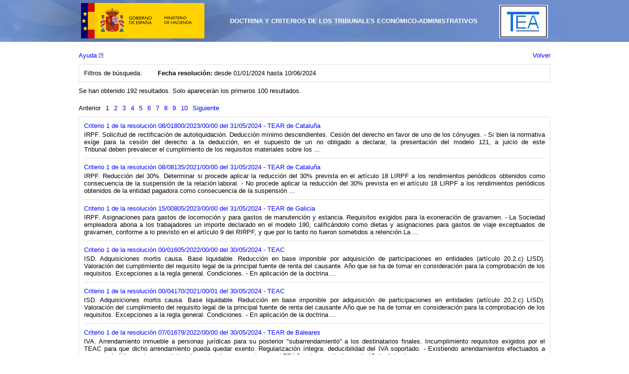

--- FILE ---
content_type: text/html; charset=utf-8
request_url: https://serviciostelematicosext.hacienda.gob.es/TEAC/DYCTEA/Criterios.aspx?s=1&rs=&rn=&ra=&fd=01/01/2024&fh=10/06/2024&u=&n=&p=&c1=&c2=&c3=&tc=1&tr=&tp=&tf=&c=2&pg=
body_size: 33306
content:

<!DOCTYPE html PUBLIC "-//W3C//DTD XHTML 1.0 Transitional//EN" "http://www.w3.org/TR/xhtml1/DTD/xhtml1-transitional.dtd">
<html xmlns="http://www.w3.org/1999/xhtml">
<head id="ctl00_Head1"><meta http-equiv="Content-Type" content="text/html; charset=utf-8" /><meta http-equiv="X-UA-Compatible" content="IE=8" /><title>
	DYCTEA
</title><link rel="stylesheet" type="text/css" href="styles/cssreset-min.css" /><link rel="stylesheet" type="text/css" href="styles/grid_960_16.css" /><link rel="stylesheet" type="text/css" href="styles/grid_960_16_inv.css" /><link rel="stylesheet" type="text/css" href="styles/redmond/jquery-ui-1.8.21.custom.css" /><link rel="stylesheet" type="text/css" href="styles/doctrina.css" /><link rel="stylesheet" type="text/css" href="styles/doctrinaPrint.css" media="print" />
    <script type="text/javascript" src="scripts/jquery-1.8.1.min.js" ></script>
    <script type="text/javascript" src="scripts/jquery-ui-1.8.23.min.js" ></script>
    <script type="text/javascript" src="scripts/jquery-ui.datepicker-es.js" ></script>
    <script type="text/javascript" src="scripts/doctrina.js" ></script>
    
</head>
<body>
<div id="header">
    <div class="container_16">
    <div class="grid_16">
        <div id="headerEscudo">
        <a href="http://www.hacienda.gob.es/" id="lnkLogo">
            <img src="images/escudo.png" id="imgLogo" alt="Escudo Gobierno de España. Ministerio de Hacienda y Administraciones Públicas." />
        </a> 
        </div>
        <div id="headerTitle">
        <h1 id="ctl00_Titulo" class="">Doctrina y Criterios de los Tribunales Econ&#243;mico-Administrativos</h1>
        </div>
        <div id="headerEscudoTea">
            <a href='http://www.hacienda.gob.es/es-ES/Areas%20Tematicas/Impuestos/TEAC/Paginas/Tribunal%20Economico-administrativo%20central.aspx' title='Acceso al TEAC'>
            <img src="images/escudo-Tea.png" id="img1" alt="Escudo Tea. Tribunales económicos y administrativos." />
            </a>
        </div>
    </div>
    </div>
</div>
<div class="clear" ></div>
<div class="container_16">
    <form name="aspnetForm" method="post" action="./Criterios.aspx?s=1&amp;rs=&amp;rn=&amp;ra=&amp;fd=01%2f01%2f2024&amp;fh=10%2f06%2f2024&amp;u=&amp;n=&amp;p=&amp;c1=&amp;c2=&amp;c3=&amp;tc=1&amp;tr=&amp;tp=&amp;tf=&amp;c=2&amp;pg=" id="aspnetForm">
<div>
<input type="hidden" name="__VIEWSTATE" id="__VIEWSTATE" value="/[base64]/[base64]/[base64]/[base64]/[base64]/[base64]/[base64]" />
</div>

<div>

	<input type="hidden" name="__VIEWSTATEGENERATOR" id="__VIEWSTATEGENERATOR" value="10C25032" />
</div>
    <div>
        <div id="ctl00_pnAyuda">
	
        <div class='containerHelp'>
        <a href='ayuda.aspx' target='_blank' title='Acceso a la ayuda de la aplicación'>
        Ayuda
        <img class="sitepopup" alt="Abre nueva ventana" src="images/popup.gif"/>
        </a>
        </div>
        
</div>
        
    <div class='containerBack'>
        <a href='default.aspx?s=1&amp;rs=&amp;rn=&amp;ra=&amp;fd=01/01/2024&amp;fh=10/06/2024&amp;u=&amp;n=&amp;p=&amp;c1=&amp;c2=&amp;c3=&amp;tc=1&amp;tr=&amp;tp=&amp;tf=&amp;c=2&amp;pg='>Volver</a>
    </div>
    <div class="clear"></div>
    <div id='filtrosCriterios'>
    <div class='filtroBusquedaTitulo'>Filtros de búsqueda:</div>
    <div id='filtrosCriteriosContenido'>
    
    
    <div id="ctl00_contentBody_pnFilterFechas" class="filtroBusqueda">
	
        <span class='filterKey'>Fecha resolución:</span> desde 01/01/2024 hasta 10/06/2024
    
</div>
    
    
    
    
    
    
    
    </div>
    <div class='clear' ></div>
    </div>
    <div class='containerResultsMessage'>
        Se han obtenido 192 resultados. Solo aparecerán los primeros 100 resultados.
    </div>
    <div id="resultadosCriteriosPaginationHeader" class="paginationBlock">
        <ul class='paginationList'><li>Anterior</li><li>1</li><li><a href='criterios.aspx?s=1&rs=&rn=&ra=&fd=01/01/2024&fh=10/06/2024&u=&n=&p=&c1=&c2=&c3=&tc=1&tr=&tp=&tf=&c=2&pg=2'>2</a></li><li><a href='criterios.aspx?s=1&rs=&rn=&ra=&fd=01/01/2024&fh=10/06/2024&u=&n=&p=&c1=&c2=&c3=&tc=1&tr=&tp=&tf=&c=2&pg=3'>3</a></li><li><a href='criterios.aspx?s=1&rs=&rn=&ra=&fd=01/01/2024&fh=10/06/2024&u=&n=&p=&c1=&c2=&c3=&tc=1&tr=&tp=&tf=&c=2&pg=4'>4</a></li><li><a href='criterios.aspx?s=1&rs=&rn=&ra=&fd=01/01/2024&fh=10/06/2024&u=&n=&p=&c1=&c2=&c3=&tc=1&tr=&tp=&tf=&c=2&pg=5'>5</a></li><li><a href='criterios.aspx?s=1&rs=&rn=&ra=&fd=01/01/2024&fh=10/06/2024&u=&n=&p=&c1=&c2=&c3=&tc=1&tr=&tp=&tf=&c=2&pg=6'>6</a></li><li><a href='criterios.aspx?s=1&rs=&rn=&ra=&fd=01/01/2024&fh=10/06/2024&u=&n=&p=&c1=&c2=&c3=&tc=1&tr=&tp=&tf=&c=2&pg=7'>7</a></li><li><a href='criterios.aspx?s=1&rs=&rn=&ra=&fd=01/01/2024&fh=10/06/2024&u=&n=&p=&c1=&c2=&c3=&tc=1&tr=&tp=&tf=&c=2&pg=8'>8</a></li><li><a href='criterios.aspx?s=1&rs=&rn=&ra=&fd=01/01/2024&fh=10/06/2024&u=&n=&p=&c1=&c2=&c3=&tc=1&tr=&tp=&tf=&c=2&pg=9'>9</a></li><li><a href='criterios.aspx?s=1&rs=&rn=&ra=&fd=01/01/2024&fh=10/06/2024&u=&n=&p=&c1=&c2=&c3=&tc=1&tr=&tp=&tf=&c=2&pg=10'>10</a></li><li><a href='criterios.aspx?s=1&rs=&rn=&ra=&fd=01/01/2024&fh=10/06/2024&u=&n=&p=&c1=&c2=&c3=&tc=1&tr=&tp=&tf=&c=2&pg=2'>Siguiente</a></li></ul>
    </div>
    <div class='clear' ></div>
    
        <div id="resultadosCriterios">        
        <ul>
        
        <li class='resultadoCriterio'>
        <span class='resultadoCriterioTitulo'><a href='criterio.aspx?id=08/01800/2023/00/0/1&amp;q=s%3d1%26rs%3d%26rn%3d%26ra%3d%26fd%3d01%2f01%2f2024%26fh%3d10%2f06%2f2024%26u%3d%26n%3d%26p%3d%26c1%3d%26c2%3d%26c3%3d%26tc%3d1%26tr%3d%26tp%3d%26tf%3d%26c%3d2%26pg%3d'>
        Criterio 1 de la resolución 08/01800/2023/00/00 del 31/05/2024 - TEAR de Cataluña <br />
        </a></span>
        <span class='resultadoCriterioTexto'>
        IRPF. Solicitud de rectificaci&oacute;n de autoliquidaci&oacute;n. Deducci&oacute;n m&iacute;nimo descendientes. Cesi&oacute;n del derecho en favor de uno de los c&oacute;nyuges. - Si bien la normativa exige para la cesi&oacute;n del derecho a la deducci&oacute;n, en el supuesto de un no obligado a declarar, la presentaci&oacute;n del modelo 121, a juicio de este Tribunal&nbsp;deben&nbsp;prevalecer el cumplimiento de los requisitos materiales sobre los ...<br />
        </span>
        </li>
        
        <li class='resultadoCriterio'>
        <span class='resultadoCriterioTitulo'><a href='criterio.aspx?id=08/08135/2021/00/0/1&amp;q=s%3d1%26rs%3d%26rn%3d%26ra%3d%26fd%3d01%2f01%2f2024%26fh%3d10%2f06%2f2024%26u%3d%26n%3d%26p%3d%26c1%3d%26c2%3d%26c3%3d%26tc%3d1%26tr%3d%26tp%3d%26tf%3d%26c%3d2%26pg%3d'>
        Criterio 1 de la resolución 08/08135/2021/00/00 del 31/05/2024 - TEAR de Cataluña <br />
        </a></span>
        <span class='resultadoCriterioTexto'>
        IRPF. Reducci&oacute;n del 30%. Determinar si procede aplicar la reducci&oacute;n del 30% prevista en el art&iacute;culo 18 LIRPF a los rendimientos peri&oacute;dicos obtenidos como consecuencia de la suspensi&oacute;n de la relaci&oacute;n laboral.  - No procede aplicar la reducci&oacute;n del 30% prevista en el art&iacute;culo 18 LIRPF a los rendimientos peri&oacute;dicos obtenidos de la entidad pagadora&nbsp;como consecuencia de la suspensi&oacute;n ...<br />
        </span>
        </li>
        
        <li class='resultadoCriterio'>
        <span class='resultadoCriterioTitulo'><a href='criterio.aspx?id=15/00805/2023/00/0/1&amp;q=s%3d1%26rs%3d%26rn%3d%26ra%3d%26fd%3d01%2f01%2f2024%26fh%3d10%2f06%2f2024%26u%3d%26n%3d%26p%3d%26c1%3d%26c2%3d%26c3%3d%26tc%3d1%26tr%3d%26tp%3d%26tf%3d%26c%3d2%26pg%3d'>
        Criterio 1 de la resolución 15/00805/2023/00/00 del 31/05/2024 - TEAR de Galicia <br />
        </a></span>
        <span class='resultadoCriterioTexto'>
        IRPF. Asignaciones para gastos de locomoci&oacute;n y para gastos de manutenci&oacute;n y estancia. Requisitos exigidos para la exoneraci&oacute;n de gravamen. - La Sociedad empleadora abona a los trabajadores un importe declarado en el modelo 190, calific&aacute;ndolo como dietas y asignaciones para gastos de viaje exceptuados de gravamen, conforme a lo previsto en el art&iacute;culo 9 del RIRPF, y que por lo tanto no fueron sometidos a retenci&oacute;n.La ...<br />
        </span>
        </li>
        
        <li class='resultadoCriterio'>
        <span class='resultadoCriterioTitulo'><a href='criterio.aspx?id=00/01605/2022/00/0/1&amp;q=s%3d1%26rs%3d%26rn%3d%26ra%3d%26fd%3d01%2f01%2f2024%26fh%3d10%2f06%2f2024%26u%3d%26n%3d%26p%3d%26c1%3d%26c2%3d%26c3%3d%26tc%3d1%26tr%3d%26tp%3d%26tf%3d%26c%3d2%26pg%3d'>
        Criterio 1 de la resolución 00/01605/2022/00/00 del 30/05/2024 - TEAC <br />
        </a></span>
        <span class='resultadoCriterioTexto'>
        ISD. Adquisiciones mortis causa. Base liquidable. Reducci&oacute;n en base imponible por adquisici&oacute;n de participaciones en entidades (art&iacute;culo 20.2.c) LISD). Valoraci&oacute;n del cumplimiento del requisito legal de la principal fuente de renta del causante. A&ntilde;o que se ha de tomar en consideraci&oacute;n para la comprobaci&oacute;n de los requisitos. Excepciones a la regla general. Condiciones.  - En aplicaci&oacute;n de la doctrina ...<br />
        </span>
        </li>
        
        <li class='resultadoCriterio'>
        <span class='resultadoCriterioTitulo'><a href='criterio.aspx?id=00/04170/2021/00/1/1&amp;q=s%3d1%26rs%3d%26rn%3d%26ra%3d%26fd%3d01%2f01%2f2024%26fh%3d10%2f06%2f2024%26u%3d%26n%3d%26p%3d%26c1%3d%26c2%3d%26c3%3d%26tc%3d1%26tr%3d%26tp%3d%26tf%3d%26c%3d2%26pg%3d'>
        Criterio 1 de la resolución 00/04170/2021/00/01 del 30/05/2024 - TEAC <br />
        </a></span>
        <span class='resultadoCriterioTexto'>
        ISD. Adquisiciones mortis causa. Base liquidable. Reducci&oacute;n en base imponible por adquisici&oacute;n de participaciones en entidades (art&iacute;culo 20.2.c) LISD). Valoraci&oacute;n del cumplimiento del requisito legal de la principal fuente de renta del causante A&ntilde;o que se ha de tomar en consideraci&oacute;n para la comprobaci&oacute;n de los requisitos. Excepciones a la regla general. Condiciones.  - En aplicaci&oacute;n de la doctrina ...<br />
        </span>
        </li>
        
        <li class='resultadoCriterio'>
        <span class='resultadoCriterioTitulo'><a href='criterio.aspx?id=07/01679/2022/00/0/1&amp;q=s%3d1%26rs%3d%26rn%3d%26ra%3d%26fd%3d01%2f01%2f2024%26fh%3d10%2f06%2f2024%26u%3d%26n%3d%26p%3d%26c1%3d%26c2%3d%26c3%3d%26tc%3d1%26tr%3d%26tp%3d%26tf%3d%26c%3d2%26pg%3d'>
        Criterio 1 de la resolución 07/01679/2022/00/00 del 30/05/2024 - TEAR de Baleares <br />
        </a></span>
        <span class='resultadoCriterioTexto'>
        IVA. Arrendamiento inmueble a personas jur&iacute;dicas para su posterior &quot;subarrendamiento&quot; a los destinatarios finales. Incumplimiento requisitos exigidos por el TEAC para que dicho arrendamiento pueda quedar exento. Regularizaci&oacute;n &iacute;ntegra: deducibilidad del IVA soportado. - Existiendo arrendamientos efectuados a personas jur&iacute;dicas, sin concurrir las circunstancias expresadas por el TEAC en las resoluciones de 15 de diciembre ...<br />
        </span>
        </li>
        
        <li class='resultadoCriterio'>
        <span class='resultadoCriterioTitulo'><a href='criterio.aspx?id=08/00280/2021/00/0/1&amp;q=s%3d1%26rs%3d%26rn%3d%26ra%3d%26fd%3d01%2f01%2f2024%26fh%3d10%2f06%2f2024%26u%3d%26n%3d%26p%3d%26c1%3d%26c2%3d%26c3%3d%26tc%3d1%26tr%3d%26tp%3d%26tf%3d%26c%3d2%26pg%3d'>
        Criterio 1 de la resolución 08/00280/2021/00/00 del 30/05/2024 - TEAR de Cataluña <br />
        </a></span>
        <span class='resultadoCriterioTexto'>
        Procedimiento de recaudaci&oacute;n. Embargos. Oposici&oacute;n a la diligencia de embargo por el deudor. Alegaci&oacute;n de ajenidad del elemento patrimonial embargado. - El deudor puede oponer a la diligencia de embargo que lo embargado no es de su titularidad, conforme al art. 170.3 c) LGT en relaci&oacute;n con el art. 169.1 LGT, pues supone incumplir la normativa reguladora del embargo que &eacute;ste recaiga sobre patrimonio ajeno. Que tal sea ...<br />
        </span>
        </li>
        
        <li class='resultadoCriterio'>
        <span class='resultadoCriterioTitulo'><a href='criterio.aspx?id=08/09429/2023/00/0/1&amp;q=s%3d1%26rs%3d%26rn%3d%26ra%3d%26fd%3d01%2f01%2f2024%26fh%3d10%2f06%2f2024%26u%3d%26n%3d%26p%3d%26c1%3d%26c2%3d%26c3%3d%26tc%3d1%26tr%3d%26tp%3d%26tf%3d%26c%3d2%26pg%3d'>
        Criterio 1 de la resolución 08/09429/2023/00/00 del 30/05/2024 - TEAR de Cataluña <br />
        </a></span>
        <span class='resultadoCriterioTexto'>
        Procedimiento de recaudaci&oacute;n.&nbsp;Medidas cautelares. Prohibici&oacute;n de disponer. Procedimiento de adopci&oacute;n. Tr&aacute;mite de audiencia improcedente. - Por su propia naturaleza cautelar y en garant&iacute;a de la efectividad de la medida, no constituye defecto procedimental ni causa indefensi&oacute;n la omisi&oacute;n de un previo tr&aacute;mite de audiencia y alegaciones en la adopci&oacute;n de la medida de prohibici&oacute;n de ...<br />
        </span>
        </li>
        
        <li class='resultadoCriterio'>
        <span class='resultadoCriterioTitulo'><a href='criterio.aspx?id=17/00275/2021/00/0/1&amp;q=s%3d1%26rs%3d%26rn%3d%26ra%3d%26fd%3d01%2f01%2f2024%26fh%3d10%2f06%2f2024%26u%3d%26n%3d%26p%3d%26c1%3d%26c2%3d%26c3%3d%26tc%3d1%26tr%3d%26tp%3d%26tf%3d%26c%3d2%26pg%3d'>
        Criterio 1 de la resolución 17/00275/2021/00/00 del 30/05/2024 - TEAR de Cataluña <br />
        </a></span>
        <span class='resultadoCriterioTexto'>
        Procedimiento econ&oacute;mico-administrativo. Legitimaci&oacute;n. Inadmisi&oacute;n de reclamaci&oacute;n contra prohibici&oacute;n de disponer interpuesta por el deudor. - No est&aacute; legitimado, por carencia de derecho subjetivo o inter&eacute;s leg&iacute;timo afectado,&nbsp;el deudor cuyas participaciones han sido embargadas para recurrir la prohibici&oacute;n de disponer (art. 170.6 LGT) cuya destinataria es la entidad titular de los inmuebles.Concepto ...<br />
        </span>
        </li>
        
        <li class='resultadoCriterio'>
        <span class='resultadoCriterioTitulo'><a href='criterio.aspx?id=03/04259/2020/00/0/1&amp;q=s%3d1%26rs%3d%26rn%3d%26ra%3d%26fd%3d01%2f01%2f2024%26fh%3d10%2f06%2f2024%26u%3d%26n%3d%26p%3d%26c1%3d%26c2%3d%26c3%3d%26tc%3d1%26tr%3d%26tp%3d%26tf%3d%26c%3d2%26pg%3d'>
        Criterio 1 de la resolución 03/04259/2020/00/00 del 29/05/2024 - TEAR de Valencia <br />
        </a></span>
        <span class='resultadoCriterioTexto'>
        ISD. Recargo por declaraci&oacute;n extempor&aacute;nea. Aceptaci&oacute;n de legado sometida a limitaci&oacute;n por inexistencia de bienes. Autoliquidaci&oacute;n inicial en plazo&nbsp; y posterior autoliquidaci&oacute;n complementaria en proporci&oacute;n a las cantidades percibidas en cada momento - El retraso en la presentaci&oacute;n de la segunda autoliquidaci&oacute;n (complementaria) no es imputable al obligado tributario que, en su momento, ...<br />
        </span>
        </li>
        
        </ul>
        </div>
        
    <div id="resultadosCriteriosPaginationFooter" class="paginationBlock">
    <ul class='paginationList'><li>Anterior</li><li>1</li><li><a href='criterios.aspx?s=1&rs=&rn=&ra=&fd=01/01/2024&fh=10/06/2024&u=&n=&p=&c1=&c2=&c3=&tc=1&tr=&tp=&tf=&c=2&pg=2'>2</a></li><li><a href='criterios.aspx?s=1&rs=&rn=&ra=&fd=01/01/2024&fh=10/06/2024&u=&n=&p=&c1=&c2=&c3=&tc=1&tr=&tp=&tf=&c=2&pg=3'>3</a></li><li><a href='criterios.aspx?s=1&rs=&rn=&ra=&fd=01/01/2024&fh=10/06/2024&u=&n=&p=&c1=&c2=&c3=&tc=1&tr=&tp=&tf=&c=2&pg=4'>4</a></li><li><a href='criterios.aspx?s=1&rs=&rn=&ra=&fd=01/01/2024&fh=10/06/2024&u=&n=&p=&c1=&c2=&c3=&tc=1&tr=&tp=&tf=&c=2&pg=5'>5</a></li><li><a href='criterios.aspx?s=1&rs=&rn=&ra=&fd=01/01/2024&fh=10/06/2024&u=&n=&p=&c1=&c2=&c3=&tc=1&tr=&tp=&tf=&c=2&pg=6'>6</a></li><li><a href='criterios.aspx?s=1&rs=&rn=&ra=&fd=01/01/2024&fh=10/06/2024&u=&n=&p=&c1=&c2=&c3=&tc=1&tr=&tp=&tf=&c=2&pg=7'>7</a></li><li><a href='criterios.aspx?s=1&rs=&rn=&ra=&fd=01/01/2024&fh=10/06/2024&u=&n=&p=&c1=&c2=&c3=&tc=1&tr=&tp=&tf=&c=2&pg=8'>8</a></li><li><a href='criterios.aspx?s=1&rs=&rn=&ra=&fd=01/01/2024&fh=10/06/2024&u=&n=&p=&c1=&c2=&c3=&tc=1&tr=&tp=&tf=&c=2&pg=9'>9</a></li><li><a href='criterios.aspx?s=1&rs=&rn=&ra=&fd=01/01/2024&fh=10/06/2024&u=&n=&p=&c1=&c2=&c3=&tc=1&tr=&tp=&tf=&c=2&pg=10'>10</a></li><li><a href='criterios.aspx?s=1&rs=&rn=&ra=&fd=01/01/2024&fh=10/06/2024&u=&n=&p=&c1=&c2=&c3=&tc=1&tr=&tp=&tf=&c=2&pg=2'>Siguiente</a></li></ul>
    </div>
    <div class='containerBack'>
        <a href='default.aspx?s=1&amp;rs=&amp;rn=&amp;ra=&amp;fd=01/01/2024&amp;fh=10/06/2024&amp;u=&amp;n=&amp;p=&amp;c1=&amp;c2=&amp;c3=&amp;tc=1&amp;tr=&amp;tp=&amp;tf=&amp;c=2&amp;pg='>Volver</a>
    </div>
    <div class="clear"></div>

    </div>
    </form>
</div>
<div class="clear" ></div>

<div id="pie">
    <div class="container_16">
        <h2 class="fueraIzq">Ministerio de Hacienda y Administraciones Públicas</h2>
        <div class="listados">
            <div id="textos" class="textos">
	            <ul>
                <li class="ultimotextos"><a title="Accesibilidad" href="http://www.hacienda.gob.es/es-ES/Paginas/Accesibilidad.aspx">Accesibilidad</a></li>
            	</ul>
            </div>
            <div id="iconosacc" class="iconosacc">
	            <ul>
                <li><a title="Abre nueva ventana: Datos abiertos" href="http://www.hacienda.gob.es/es-ES/Datos%20Abiertos/Paginas/Datosabiertos.aspx" target="_blank"><img alt="CSS 3.0 (Abre nueva ventana)" src="images/DatosAbiertos.jpg" /></a></li>
		        <li><a title="Abre nueva ventana: Validador CSS 3.0 del W3C" href="http://jigsaw.w3.org/css-validator/validator?uri=https%3a%2f%2fserviciostelematicosext.hacienda.gob.es%2fTEAC%2fDYCTEA%2fCriterios.aspx%3fs%3d1%26rs%3d%26rn%3d%26ra%3d%26fd%3d01%2f01%2f2024%26fh%3d10%2f06%2f2024%26u%3d%26n%3d%26p%3d%26c1%3d%26c2%3d%26c3%3d%26tc%3d1%26tr%3d%26tp%3d%26tf%3d%26c%3d2%26pg%3d&amp;profile=css3" target="_blank"><img alt="CSS 3.0 (Abre nueva ventana)" src="images/css.gif" /></a></li>
                <li><a title="Abre nueva ventana: Validador XHTML 1.0 del W3C" href="http://validator.w3.org/check?uri=https%3a%2f%2fserviciostelematicosext.hacienda.gob.es%2fTEAC%2fDYCTEA%2fCriterios.aspx%3fs%3d1%26rs%3d%26rn%3d%26ra%3d%26fd%3d01%2f01%2f2024%26fh%3d10%2f06%2f2024%26u%3d%26n%3d%26p%3d%26c1%3d%26c2%3d%26c3%3d%26tc%3d1%26tr%3d%26tp%3d%26tf%3d%26c%3d2%26pg%3d" target="_blank"><img alt="XHTML 1.0 (Abre nueva ventana)" src="images/xhtml.gif" /></a></li>
                <li><a title="Abre nueva ventana: Las Directrices de Accesibilidad para el Contenido Web 1.0 (WCAG 1.0)." href="http://www.w3.org/WAI/WCAG1AA-Conformance" target="_blank"><img alt="Nivel Doble-A de Conformidad con las Directrices de Accesibilidad para el Contenido Web 1.0 (WCAG 1.0). (Abre nueva ventana)" src="images/aa.gif" /></a></li>
	            </ul>
            </div>
            <div id="textos2" class="textos">
	            <ul>
                <li class="ultimotextos">(NIPO: 225-24-144-1)</li>		
            	</ul>
            </div>			
        </div>
    </div>
</div>

</body>
</html>


--- FILE ---
content_type: text/css
request_url: https://serviciostelematicosext.hacienda.gob.es/TEAC/DYCTEA/styles/grid_960_16_inv.css
body_size: 381
content:

/*
  The following zoom:1 rule is specifically for IE6 + IE7.
  Move to separate stylesheet if invalid CSS is a problem.
*/

.clearfix {
  zoom: 1;
}

--- FILE ---
content_type: text/css
request_url: https://serviciostelematicosext.hacienda.gob.es/TEAC/DYCTEA/styles/doctrina.css
body_size: 11021
content:
/*
** Elementos HTML
*/
body
{
    font-family: Arial, Helvetica, sans-serif;
    font-size: 0.8em;
}
A:link, A:visited, A:active, A:hover
{
    color: #0000ff;
    border: 0;
    text-decoration: none;
}
input
{
    border: 1px solid #888888;
}
input[type=checkbox]
{
    border: 0;
    float: left;
}
input[type=text]
{
    padding: 2px;
}
input[type=button],
input[type=submit]
{
    padding: 5px 15px 5px 15px;
    background-color: #dfeffc;
    border: 1px solid #888888;
}
input[type=radio]
{
    border: 0;
    vertical-align:baseline;
    margin-top: 4px;
}
/*
** Clases generales
*/
.fueraIzq
{
    position: absolute;
    margin: 0 0 0 -9000px;
    padding: 0;
}
/*
** Comun
*/
div#header
{
    height:85px; 
    background:#6f8ecd url(images/fondoazul.gif) no-repeat;
    margin-bottom: 10px;
}
div#headerEscudo
{
    float: left;
}
div#headerTitle
{
    float: left;
}
div#headerEscudoTea
{
    float: right;
    margin-top: 10px;
}
div#headerTitle h1
{
    font-size: 1em;
    text-transform:uppercase; 
    color:#FFFFFF; 
    font-family:Arial, Helvetica, sans-serif; 
    font-weight:bold; 
    margin-top:35px;
}
div#contenedorPrincipal
{
}
div#pie 
{
    margin-top: 10px;
	background: #535354;
}
div#pie .listados  	
{
	position: relative; 
	margin: -26px auto 0px; 
	background: #535354; 
	color: #ffffff; 
	clear: both; 
	overflow: auto; 
	width:960px; 
	margin: auto;
	padding: 3px 0 3px 0;
}
div#pie .listados .iconosacc { height:80px; float:right; background:#535354 }
div#pie .listados .iconosacc ul { padding:0px; margin:0px; float:right; margin-top:35px; }
div#pie .listados .iconosacc ul li { display: inline; list-style-type:none; }
div#pie .listados .textos {width:550px; height:80px; float:left; background:#535354 }	
div#pie .listados .textos a{color:#ffffff; }	
div#pie .listados .textos a:hover{color:#ffffff; text-decoration:underline}	
div#pie .listados .textos ul { margin:0px; padding:0px; margin-left:10px; margin-top:8px;}
div#pie .listados .textos ul li{ display:inline; list-style-type:none; font-family:Arial, Helvetica, sans-serif; font-size:0.70em; color:#ffffff; margin-right:10px; border-right:1px solid #ffffff;  margin-right: 9px; margin-left: 2px; padding-right: 10px;}
div#pie .listados .textos li.ultimotextos { border:0px;}

div.containerHelp
{
    margin: 10px 0 10px 0;
    width: 200px;
    float: left;
}
div.containerBack
{
    margin: 10px 0 10px 0;
    display: inline-block;
    text-align: right;
    width: 400px;
    float: right;
}
div.paginationBlock
{
    margin: 10px 0 10px 0;
    display: inline-block;
    text-align: left;
    width: 400px;
}
div.containerResultsMessage
{
    margin: 10px 0 10px 0;
}

/* 
** Filtros de búsqueda
*/
div#filtrosBusqueda
{
    border: 1px solid #555555;
    background-color: #dddddd;
    padding: 1em;
}
fieldset.filtros
{
    border: 0;
    margin: 5px 0 5px 0;
}
fieldset.filtros li 
{
    display: block;
    margin-bottom: 10px;
}
fieldset.filtros li label
{
    display: inline-block;
    width: 15em;
    line-height: 21px;
    float: left;
    text-align: right;
    padding: 0 1em 0 0;
}
fieldset.filtros li label.check
{
    width: 7em;
    height: 1em;
}
fieldset.filtros li label.noFloat
{
    float: none;
    width: 3em;
}
fieldset.filtros select
{
}
fieldset.filtros legend
{
}

fieldset.filtros .rbCriteriosResolucionesContainer label
{
    width: auto;
    padding-left:20px;
}


fieldset.filtros .reclamacionSede
{
    width: 20px;
}
fieldset.filtros .reclamacionNumero
{
    width: 50px;
}
fieldset.filtros .reclamacionAno
{
    width: 40px;
}
fieldset.filtros .reclamacionFecha
{
    width: 70px;
}
fieldset.filtros .selectUnidad
{
    width: 350px;
}
fieldset.filtros .selectOrgano
{
    width: 250px;
}
fieldset.filtros .selectNorma
{
    width: 500px;
}
fieldset.filtros .buttonWithMargin
{
    margin-left: 50px;
}
fieldset.filtros .selectPrecepto
{
    width: 500px;
}
fieldset.filtros .selectConcepto
{
    width: 500px;
}
fieldset.filtros .checkCriteriosResolucionesContainer
{
    margin: 0px auto;
    display: block;
    width: 600px;
}
fieldset.filtros .checkCriteriosResoluciones
{
    display: inline-block;
}
fieldset.filtros .textboxTexto
{
    width: 600px;
}
fieldset.filtros div.containerButtonSearch
{
    display: block;
    width: 600px;
    margin: 0px auto;
}
fieldset.filtros .buttonSearch
{
    display: inline;
    width: 150px;
    margin-left:100px;
}
.ui-combobox {
	position: relative;
	display: inline-block;
}
.ui-combobox-toggle {
	position: absolute;
	top: 0;
	bottom: 0;
	margin-left: -1px;
	padding: 0;
	_height: 1.7em;
	_top: 0.1em;
}
.ui-combobox-input 
{
	margin: 0;
	padding: 0.3em;
	background: white;
	width: 100%;
	float: left;
	color:Black;
	font-weight:normal;
}
.ui-autocomplete  
{
    max-height: 200px; 
    max-width: 600px;
    overflow-y: scroll; 
    overflow-x: hidden;
}



/*
** Resultados de búsqueda
*/
div.filtroBusquedaTitulo .bloque
{
    display: block;
}
div.filtroBusquedaTitulo
{
    display: inline;
    width: 150px;
    float: left;
}
div#filtrosCriteriosContenido
{
    display: inline-block;
    width: 775px;
}
div.filtroBusqueda
{
    display: block;
}
div.filtroBusqueda span.filterKey
{
    /*color:#0000ff;*/
    color:Black;
    display: inline;
    font-weight:bold;
}
div.filtroBusquedaDoble
{
    display: inline;
    width: 600px;
    float: left;
}
div.paginationBlock
{
}
ul.paginationList
{
}
ul.paginationList li
{
    float: left;
    margin-right: 10px;
}
div#filtrosCriterios
{
    border: solid 1px #dedede;
    padding: 10px;
    margin: 0 0 0 0;
}
div#resultadosCriterios
{
    border: solid 1px #dedede;
    padding: 10px;
}
div#resultadosCriterios li.resultadoCriterio
{
    margin-bottom: 10px;
    padding-bottom: 10px;
    border-bottom: solid 1px #dedede;
}
div#resultadosCriterios li.resultadoCriterio:last-child
{
    border-bottom: 0;
    margin-bottom: 0;
}
div#resultadosCriterios li.resultadoCriterio span.resultadoCriterioTitulo
{
    display: block;
    margin-bottom: 3px;
}
div#resultadosCriterios li.resultadoCriterio span.resultadoCriterioTexto
{
    display: block;
    text-align: justify;
}


/*
** Criterio
*/
div#criterioBloque
{
    margin: 20px 0 20px 0;
    text-align: justify;
}
div#criterioDatos
{
    margin: 10px 0 10px 0; 
    padding: 5px;
    border: 1px solid #000000;
}
div#criterioContenido
{
    margin: 0 0 10px 0; 
    padding: 5px;
    border: 1px solid #000000;
}
div#criterioDatosResolucion
{
    margin: 0 0 10px 0; 
    padding: 5px;
    border: 1px solid #000000;
}
div#criterioDatosResolucion h2
{
    text-transform: uppercase;
    text-align: center;
    font-weight: bold;
    font-size: 1.2em;
    margin-bottom: 5px;
}
div#criterioDatosResolucion h3
{
    display: inline;
    margin: 1em 10px 0 10px;
    font-weight: bold;
    
}
div#criterioDatosResolucion h3 + p
{
    display: inline;
}
div#criterioDatosResolucion h3 + p:after
{
    content: "\A";
    white-space: pre;
}


div#criterioDatosResolucion ol
{
    /* IE7: reset rtl list margin. (#7334) */
	margin-right:0px;
	/* preserved spaces for list items with text direction other than the list. (#6249,#8049)*/
    padding:0 40px;
}
div#criterioDatosResolucion ul
{
    /* IE7: reset rtl list margin. (#7334) */
	margin-right:0px;
	/* preserved spaces for list items with text direction other than the list. (#6249,#8049)*/
    padding:0 40px;
}

div#criterioBloque p
{
    margin-bottom: 10px;
    font-size: 1em !important;
}
div#criterioBloque div.criterioDatosFila
{
    margin-bottom: 10px;
}

div#criterioBloque ul#referenciasNormativas
{
}
div#criterioBloque ul#referenciasNormativas li.elementoPrecepto
{
    margin-left: 10px;
}
div#criterioBloque .centrado
{
    display: block;
    text-align: center;
}
div#criterioBloque .criterioNegrita
{
    font-weight: bold;
}
div#criterioBloque .Cursiva
{
    font-style: italic;
}
div#criterioBloque .Subrayado
{
    text-decoration: underline;
}
div#criterioBloque .Mayusculas
{
    text-transform: uppercase;
}
div#criterioBloque .Rojo
{
    color: Red;
}
div#criterioBloque .Verde
{
    color: Green;
}
div#criterioBloque .Azul
{
    color: Blue;
}
div#criterioBloque .FondoAmarillo
{
    background-color: yellow;
}
div#criterioBloque .TextoBlanqueado
{
    font-weight:bolder;
}
div#criterioBloque .Negrita
{
    font-weight:bolder;
}


div#containerAyuda
{
    text-align: justify;
}
div#containerAyuda h1
{
    font-weight: bold;
    font-size: 1.4em;
    margin-bottom: 0.5em;
}
div#containerAyuda h2
{
    font-weight: bold;
    font-size: 1.2em;
    margin-bottom: 0.5em;
}
div#containerAyuda h3
{
    text-transform: uppercase;
    font-weight: bold;
    margin-bottom: 0.5em;
}
div#containerAyuda h4
{
    font-weight: bold;
    margin-bottom: 0.5em;
}
div#containerAyuda p
{
    margin-bottom: 1em;
}
div#containerAyuda ul
{
    list-style-type: disc;
    margin-bottom: 1em;
}
div#containerAyuda ul li
{
    margin-bottom: 0.5em;
}
div#containerAyuda ol
{
    list-style-type: decimal;
    margin-bottom: 1em;
}
div#containerAyuda ol li
{
    margin-bottom: 0.5em;
}
div#containerAyuda ol.letra
{
    list-style-type: lower-alpha;
}
div#containerAyuda ol
{
    margin-top: 10px;
    /*margin-left: 20px;*/
    /* IE7: reset rtl list margin. (#7334) */
	margin-right:0px;
	/* preserved spaces for list items with text direction other than the list. (#6249,#8049)*/
    padding:0 40px;
}
div#containerAyuda ul
{
    margin-top: 10px;
    /*margin-left: 20px;*/
    /* IE7: reset rtl list margin. (#7334) */
	margin-right:0px;
	/* preserved spaces for list items with text direction other than the list. (#6249,#8049)*/
    padding:0 40px;
}
div#containerAyuda ul.letras
{
    list-style-type: lower-alpha;
}
div#containerAyuda ul.sinDecoracion
{
    list-style-type: none;
}
div#containerAyuda img
{
    margin: 0 0 1em 0;
}
div#containerAyuda img.inline
{
    margin: 0;
    display: inline;
    width: 2em;
    height: 2em;
}
div#containerAyuda img.inline2
{
    margin: 0;
    display: inline;
    height: 2em;
}
div#containerAyuda .cursiva
{
    font-style: italic;
}
div#containerAyuda .negrita
{
    font-weight: bold;
}
div#containerAyuda .subrayado
{
    text-decoration: underline;
}

--- FILE ---
content_type: text/css
request_url: https://serviciostelematicosext.hacienda.gob.es/TEAC/DYCTEA/styles/doctrinaPrint.css
body_size: 438
content:
body
{
    font-family: Arial, Helvetica, sans-serif;
    font-size: 1em;
}
div#pie 
{
    display: none;
}
div.containerHelp
{
    display: none;
}
div.containerBack
{
    display: none;
}


--- FILE ---
content_type: application/javascript
request_url: https://serviciostelematicosext.hacienda.gob.es/TEAC/DYCTEA/scripts/doctrina.js
body_size: 5562
content:
function fillZeros(item, number) {
    var data = $(item).val();
    if (data != '') {
        while (data.length < number) {
            data = '0' + data;
        }
        $(item).val(data);
    }
}
(function ($) {
    var normalizeAccent = function(term) {
        return term.toLowerCase().replace(/[éèêë]/g,"e")
            .replace(/[àâäá]/g,"a")
            .replace(/[îïí]/g,"i")
            .replace(/[ôöó]/g,"o")
            .replace(/[ùûüú]/g,"u");
    };
    $.fn.initData = function () {
    };
    $.widget("ui.combobox", {
        _create: function () {
            var input,
					self = this,
					select = this.element.hide(),
					selected = select.children(":selected"),
					value = selected.val() ? selected.text() : "",
					wrapper = this.wrapper = $("<span>")
						.addClass("ui-combobox")
                        .addClass(select.attr("class"))
						.insertAfter(select);
                    select.get(0).selectCombobox = function() {
                        input.val(select.find("option:selected").text());
                        select.trigger('select');
                        //input.change();
                        //input.trigger('change');
                    };
            input = $("<input>")
					.appendTo(wrapper)
					.val(value)
					.addClass("ui-state-default ui-combobox-input")
					.autocomplete({
					    delay: 0,
					    minLength: 0,
					    source: function (request, response) {
                            var accentTerm = request.term;
                            accentTerm = normalizeAccent(accentTerm);
					        var matcher = new RegExp($.ui.autocomplete.escapeRegex(accentTerm), "i");
                            var select_el = select.get(0); // get dom element 
                            var rep = new Array(); // response array 
                            // simple loop for the options 
                            for (var i = 0; i < select_el.length; i++) { 
                                var text = select_el.options[i].text; 
                                if ((select_el.options[i].value == '') || 
                                    (select_el.options[i].value && (!accentTerm || matcher.test(normalizeAccent(text)))) ) 
                                    rep.push({ 
                                        label: text,
                                        value: text, 
                                        option: select_el.options[i] 
                                    }); 
                            } 
                            response(rep); 
					    },
					    select: function (event, ui) {
					        ui.item.option.selected = true;
					        self._trigger("selected", event, {
					            item: ui.item.option
					        });
					        $(ui.item.option).parent().trigger('change')
					    },
					    change: function (event, ui) {
					        if (!ui.item) {
					            var matcher = new RegExp("^" + $.ui.autocomplete.escapeRegex($(this).val()) + "$", "i"),
									valid = false;
					            select.children("option").each(function () {
					                if ($(this).text().match(matcher)) {
					                    this.selected = valid = true;
					                    return false;
					                }
					            });
					            if (!valid) {
					                // remove invalid value, as it didn't match anything
					                //$(this).val("");
					                select.val("");
					                input.data("autocomplete").term = "";
					                return false;
					            }
                                select.trigger('change');
					        }
					    }
					})
					.addClass("ui-widget ui-widget-content ui-corner-left");
            select.data('connectedInput', input);
            input.data("autocomplete")._renderItem = function (ul, item) {
                var l = item.label;
                if (l == '') {
                    l = '&nbsp;';
                }
                return $("<li></li>")
						.data("item.autocomplete", item)
						.append("<a>" + l + "</a>")
						.appendTo(ul);
            };
            $("<a>")
					.attr("tabIndex", -1)
					.attr("title", "Muestra todos los elementos")
					.appendTo(wrapper)
					.button({
					    icons: {
					        primary: "ui-icon-triangle-1-s"
					    },
					    text: false
					})
					.removeClass("ui-corner-all")
					.addClass("ui-corner-right ui-combobox-toggle")
					.click(function () {
					    // close if already visible
					    if (input.autocomplete("widget").is(":visible")) {
					        input.autocomplete("close");
					        return;
					    }
					    // work around a bug (likely same cause as #5265)
					    $(this).blur();
					    // pass empty string as value to search for, displaying all results
                        // Metemos input.val para que filtre siempre por el valor del textbox
					    input.autocomplete("search", input.val());
					    input.focus();
					});
        },
        destroy: function () {
            this.wrapper.remove();
            this.element.show();
            $.Widget.prototype.destroy.call(this);
        }
    });
})(jQuery);
